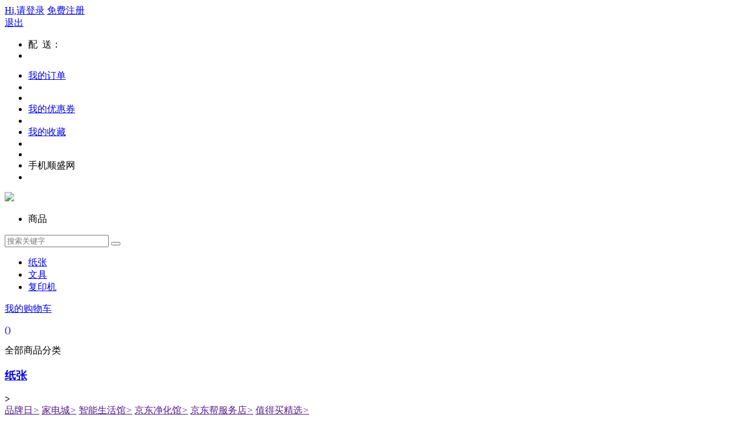

--- FILE ---
content_type: text/html; charset=utf-8
request_url: http://shunshengbangong.com/Home/Goods/goodsList/id/3.html
body_size: 136928
content:
<!DOCTYPE html>
<html>
<head>
	<meta charset="UTF-8">
	<title>商品列表</title>
    <meta http-equiv="X-UA-Compatible" content="IE=Edge,chrome=1">
	<link rel="stylesheet" type="text/css" href="/template/pc/rainbow/static/css/tpshop.css" />
	<script src="/template/pc/rainbow/static/js/jquery-1.11.3.min.js" type="text/javascript" charset="utf-8"></script>
	<script src="/public/js/layer/layer-min.js"></script>
	<script src="/public/js/global.js"></script>
	<script src="/public/js/pc_common.js"></script>
    <style>
        @media screen and (max-width: 1260px) {
            .header .ecsc-join{
                display: none;
            }
            .top-ri-header ul li{
                padding: 0 4px;
            }
            .list1 .dd{
                width: 200px !important;
            }
            .footer{
                min-width: inherit;
            }
            .navitems{
                width: 840px;
            }
            .categorys .dt a{
                width: 100px;
            }
            .categorys{
                width: 140px;
            }
            .footer .foot-list-fl{
                width: 608px;
            }
            .footer .foot-list-fl ul{
                width: 120px;
            }
            .categorys .cata-nav-name h3{
                white-space: nowrap;
                overflow: hidden;
                text-overflow: ellipsis;
            }
            .home_categorys .cata-nav-layer{
                left: 140px !important;
            }
            .categorys .cata-nav-layer{
                width: 840px;
            }
            .categorys .cata-nav-layer .cata-nav-rigth{
                display: none;
            }
            .categorys .dt a:before{
                margin-right: 0;
                width: 0;
            }
            .sendaddress{
                display: none;
            }
        }
    </style>
</head>
<body>
<div class="tpshop-tm-hander p">
    <div class="top-hander p">
        <div class="w1430 pr">
            <link rel="stylesheet" href="/template/pc/rainbow/static/css/location.css" type="text/css"><!-- 收货地址，物流运费 -->

            <div class="fl">
                <div class="ls-dlzc fl nologin">
                    <a href="/Home/user/login.html">Hi,请登录</a>
                    <a class="red" href="/Home/user/reg.html">免费注册</a>
                </div>
                <div class="ls-dlzc fl islogin">
                    <a class="red userinfo" href="/Home/user/index.html"></a>
                    <a href="/Home/user/logout.html">退出</a>
                </div>
                <div class="fl spc" style="margin-top:10px"></div>
                <div class="sendaddress pr fl">
                                        <!-- 收货地址，物流运费 -start-->
                        <ul class="list1">
                            <li class="jaj"><span>配&nbsp;&nbsp;送：</span></li>
                            <li class="summary-stock though-line" style="margin-top:-1px">
                                <div class="dd" style="border-right:0px;">
                                    <div class="store-selector add_cj_p">
                                        <div class="text" style="width: 150px;background: inherit;top: 3px;border-left: 0"><div></div><b style="top: 2px"></b></div>
                                        <div onclick="$(this).parent().removeClass('hover')" class="close"></div>
                                    </div>
                                </div>
                            </li>
                        </ul>
                                        <!--<i class="jt-x"></i>-->
                    <!-- 收货地址，物流运费 -end-->
                </div>


            </div>
            <div class="top-ri-header fr">
                <ul>
                    <li><a target="_blank" href="/Home/User/order_list.html">我的订单</a></li>
                    <li class="spacer"></li>
                    <li class="spacer"></li>
                    <li><a target="_blank" href="/Home/User/coupon.html">我的优惠券</a></li>
                    <li class="spacer"></li>
                    <li><a target="_blank" href="/Home/User/goods_collect.html">我的收藏</a></li>
                    <li class="spacer"></li>
                    <li class="spacer"></li>
                    <li class="navoxth">
                        <div class="nav-dh">
                            <i class="fl ico"></i>
                            <span>手机顺盛网</span>
                            <i class="jt-x"></i>
                        </div>

                    </li>
                    <li class="spacer"></li>
                </ul>
            </div>
            <!--------收货地址，物流运费-开始-------------->
            <script src="/template/pc/rainbow/static/js/location.js"></script>
            <!--------收货地址，物流运费--结束-------------->
        </div>
    </div>
    <div class="nav-middan-z p">
        <div class="header w1430">
            <div class="ecsc-logo">
                <a href="/Home/Index/index.html" class="logo"> <img src="/public/images/newLogo.png"></a>
            </div>
            <div class="ecsc-join">

            </div>
            <div class="ecsc-search">
                <form id="sourch_form" name="sourch_form" method="post" action="/Home/Goods/search.html" class="ecsc-search-form">
                    <div class="ecsc-search-tabs">
                        <i class="sc-icon-right"></i>
                        <ul class="shop_search" id="shop_search">
                            <li rev="0"><span id="sp">商品</span></li>
                        </ul>
                    </div>
                    <input autocomplete="off" name="q" id="q" type="text" value="" placeholder="搜索关键字" class="ecsc-search-input">
                    <button type="submit" class="ecsc-search-button" onclick="if($.trim($('#q').val()) != '') $('#sourch_form').submit();"><i></i></button>
                    <div class="candidate p">
                        <ul id="search_list"></ul>
                    </div>
                    <script type="text/javascript">
                        ;(function($){
                            $.fn.extend({
                                donetyping: function(callback,timeout){
                                    timeout = timeout || 1e3;
                                    var timeoutReference,
                                            doneTyping = function(el){
                                                if (!timeoutReference) return;
                                                timeoutReference = null;
                                                callback.call(el);
                                            };
                                    return this.each(function(i,el){
                                        var $el = $(el);
                                        $el.is(':input') && $el.on('keyup keypress',function(e){
                                            if (e.type=='keyup' && e.keyCode!=8) return;
                                            if (timeoutReference) clearTimeout(timeoutReference);
                                            timeoutReference = setTimeout(function(){
                                                doneTyping(el);
                                            }, timeout);
                                        }).on('blur',function(){
                                            doneTyping(el);
                                        });
                                    });
                                }
                            });
                        })(jQuery);

                        $('.ecsc-search-input').donetyping(function(){
                            search_key();
                        },500).focus(function(){
                            var search_key = $.trim($('#q').val());
                            if(search_key != ''){
                                $('.candidate').show();
                            }
                        });
                        $('.candidate').mouseleave(function(){
                            $(this).hide();
                        });

                        function searchWord(words){
                            $('#q').val(words);
                            $('#sourch_form').submit();
                        }
                        function search_key(){
                            var search_key = $.trim($('#q').val());
                            if(search_key != ''){
                                $.ajax({
                                    type:'post',
                                    dataType:'json',
                                    data: {key: search_key},
                                    url:"/Home/Api/searchKey.html",
                                    success:function(data){
                                        if(data.status == 1){
                                            var html = '';
                                            $.each(data.result, function (n, value) {
                                                html += '<li onclick="searchWord(\''+value.keywords+'\');"><div class="search-item">'+value.keywords+'</div><div class="search-count">约'+value.goods_num+'个商品</div></li>';
                                            });
                                            html += '<li class="close"><div class="search-count">关闭</div></li>';
                                            $('#search_list').empty().append(html);
                                            $('.candidate').show();
                                        }else{
                                            $('#search_list').empty();
                                        }
                                    }
                                });
                            }
                        }
                    </script>
                </form>
                <div class="keyword">
                    <ul>
                                                    <li>
                                <a href="/Home/Goods/search/q/%E7%BA%B8%E5%BC%A0.html" target="_blank">纸张</a>
                            </li>
                                                    <li>
                                <a href="/Home/Goods/search/q/%E6%96%87%E5%85%B7.html" target="_blank">文具</a>
                            </li>
                                                    <li>
                                <a href="/Home/Goods/search/q/%E5%A4%8D%E5%8D%B0%E6%9C%BA.html" target="_blank">复印机</a>
                            </li>
                                            </ul>
                </div>
            </div>
            <div class="shopingcar-index fr">
                <div class="u-g-cart fr fixed" id="hd-my-cart">
                    <a href="/Home/Cart/cart.html">
                        <p class="c-n fl">我的购物车</p>
                        <p class="c-num fl">(<span class="count cart_quantity" id="cart_quantity"></span>)
                            <i class="i-c oh"></i>
                        </p>
                    </a>
                    <div class="u-fn-cart u-mn-cart" id="show_minicart">
                        <div class="minicartContent" id="minicart">
                        </div>
                    </div>
                </div>
            </div>
        </div>
    </div>
    <div class="nav p">
        <div class="w1430 p">
            <div class="categorys home_categorys">
                <div class="dt">
                    <a>全部商品分类</a>
                </div>
                <!--全部商品分类-s-->
                <div class="dd">
                    <div class="cata-nav">
                                                    <div class="item fore1">
                                <div class="item-left">
                                    <div class="cata-nav-name">
                                        <h3>
                                            <a href="/Home/Goods/goodsList/id/1.html" title="纸张">纸张</a>
                                        </h3>
                                    </div>
                                    <b>&gt;</b>
                                </div>
                                <div class="cata-nav-layer">
                                    <div class="cata-nav-left">
                                        <div class="item-channels">
                                            <div class="channels">
                                                <a href="" target="_blank">品牌日<i>&gt;</i></a>
                                                <a href="" target="_blank">家电城<i>&gt;</i></a>
                                                <a href="" target="_blank">智能生活馆<i>&gt;</i></a>
                                                <a href="" target="_blank">京东净化馆<i>&gt;</i></a>
                                                <a href="" target="_blank">京东帮服务店<i>&gt;</i></a>
                                                <a href="" target="_blank">值得买精选<i>&gt;</i></a>
                                            </div>
                                        </div>
                                        <div class="subitems">
                                            <dl>
                                                                                                    <dt><a href="/Home/Goods/goodsList/id/12.html" target="_blank">复印纸<i>&gt;</i></a></dt>
                                                    <dd>
                                                                                                                    <a href="/Home/Goods/goodsList/id/126.html" target="_blank">A4规格复印纸</a>
                                                                                                                    <a href="/Home/Goods/goodsList/id/100.html" target="_blank">A3规格复印纸</a>
                                                                                                                    <a href="/Home/Goods/goodsList/id/101.html" target="_blank">A5规格复印纸</a>
                                                                                                                    <a href="/Home/Goods/goodsList/id/102.html" target="_blank">B4规格复印纸</a>
                                                                                                                    <a href="/Home/Goods/goodsList/id/125.html" target="_blank">B5规格复印纸</a>
                                                                                                            </dd>
                                                                                                    <dt><a href="/Home/Goods/goodsList/id/13.html" target="_blank">电脑打印纸<i>&gt;</i></a></dt>
                                                    <dd>
                                                                                                                    <a href="/Home/Goods/goodsList/id/103.html" target="_blank">80列</a>
                                                                                                                    <a href="/Home/Goods/goodsList/id/104.html" target="_blank">132列</a>
                                                                                                            </dd>
                                                                                                    <dt><a href="/Home/Goods/goodsList/id/14.html" target="_blank">收银纸/传真纸<i>&gt;</i></a></dt>
                                                    <dd>
                                                                                                                    <a href="/Home/Goods/goodsList/id/108.html" target="_blank">热敏收银纸</a>
                                                                                                                    <a href="/Home/Goods/goodsList/id/109.html" target="_blank">双胶收银纸</a>
                                                                                                                    <a href="/Home/Goods/goodsList/id/110.html" target="_blank">无碳收银纸</a>
                                                                                                                    <a href="/Home/Goods/goodsList/id/111.html" target="_blank">传真纸</a>
                                                                                                            </dd>
                                                                                                    <dt><a href="/Home/Goods/goodsList/id/15.html" target="_blank">彩色复印纸<i>&gt;</i></a></dt>
                                                    <dd>
                                                                                                                    <a href="/Home/Goods/goodsList/id/112.html" target="_blank">深色系列</a>
                                                                                                                    <a href="/Home/Goods/goodsList/id/113.html" target="_blank">浅色系列</a>
                                                                                                            </dd>
                                                                                                    <dt><a href="/Home/Goods/goodsList/id/16.html" target="_blank">高端商业用纸<i>&gt;</i></a></dt>
                                                    <dd>
                                                                                                                    <a href="/Home/Goods/goodsList/id/116.html" target="_blank">喷墨打印纸</a>
                                                                                                                    <a href="/Home/Goods/goodsList/id/117.html" target="_blank">激光打印纸</a>
                                                                                                            </dd>
                                                                                                    <dt><a href="/Home/Goods/goodsList/id/17.html" target="_blank">照片纸<i>&gt;</i></a></dt>
                                                    <dd>
                                                                                                                    <a href="/Home/Goods/goodsList/id/118.html" target="_blank">A4规格照片纸</a>
                                                                                                                    <a href="/Home/Goods/goodsList/id/119.html" target="_blank">A3规格照片纸</a>
                                                                                                                    <a href="/Home/Goods/goodsList/id/120.html" target="_blank">A6规格照片纸</a>
                                                                                                            </dd>
                                                                                                    <dt><a href="/Home/Goods/goodsList/id/18.html" target="_blank">印刷用纸<i>&gt;</i></a></dt>
                                                    <dd>
                                                                                                                    <a href="/Home/Goods/goodsList/id/124.html" target="_blank">工程复印纸</a>
                                                                                                            </dd>
                                                                                                    <dt><a href="/Home/Goods/goodsList/id/123.html" target="_blank">特种纸<i>&gt;</i></a></dt>
                                                    <dd>
                                                                                                            </dd>
                                                                                            </dl>
                                            <div class="item-brands">
                                                <ul>
                                                </ul>
                                            </div>
                                            <div class="item-promotions">
                                            </div>
                                        </div>
                                    </div>
                                    <div class="cata-nav-rigth">
                                        <div class="item-brands">
                                            <ul>
                                                                                            </ul>
                                        </div>
                                        <div class="item-promotions">
                                            <!--<//tpshop sql="select * from __PREFIX__goods g inner join __PREFIX__flash_sale as f on g.goods_id = f.goods_id where start_time lt UNIX_TIMESTAMP(NOW()) and end_time gt UNIX_TIMESTAMP(NOW()) and status = 1 and cat_id = $vo[id] limit 2"-->
                                            <!--item="promote" key="promote_key">-->
                                            <!--<a href="/Home/Goods/goodsInfo.html" target="_blank">-->
                                            <!--<img width="181" height="120" src="">-->
                                            <!--</a>-->
                                            <!--<///tpshop>-->
                                        </div>
                                    </div>
                                </div>
                            </div>
                                                    <div class="item fore1">
                                <div class="item-left">
                                    <div class="cata-nav-name">
                                        <h3>
                                            <a href="/Home/Goods/goodsList/id/2.html" title="文具/财务">文具/财务</a>
                                        </h3>
                                    </div>
                                    <b>&gt;</b>
                                </div>
                                <div class="cata-nav-layer">
                                    <div class="cata-nav-left">
                                        <div class="item-channels">
                                            <div class="channels">
                                                <a href="" target="_blank">品牌日<i>&gt;</i></a>
                                                <a href="" target="_blank">家电城<i>&gt;</i></a>
                                                <a href="" target="_blank">智能生活馆<i>&gt;</i></a>
                                                <a href="" target="_blank">京东净化馆<i>&gt;</i></a>
                                                <a href="" target="_blank">京东帮服务店<i>&gt;</i></a>
                                                <a href="" target="_blank">值得买精选<i>&gt;</i></a>
                                            </div>
                                        </div>
                                        <div class="subitems">
                                            <dl>
                                                                                                    <dt><a href="/Home/Goods/goodsList/id/127.html" target="_blank">展示培训<i>&gt;</i></a></dt>
                                                    <dd>
                                                                                                            </dd>
                                                                                                    <dt><a href="/Home/Goods/goodsList/id/128.html" target="_blank">封装用品<i>&gt;</i></a></dt>
                                                    <dd>
                                                                                                                    <a href="/Home/Goods/goodsList/id/129.html" target="_blank">学生用品</a>
                                                                                                            </dd>
                                                                                                    <dt><a href="/Home/Goods/goodsList/id/19.html" target="_blank">书写用品<i>&gt;</i></a></dt>
                                                    <dd>
                                                                                                            </dd>
                                                                                                    <dt><a href="/Home/Goods/goodsList/id/20.html" target="_blank">文件管理<i>&gt;</i></a></dt>
                                                    <dd>
                                                                                                            </dd>
                                                                                                    <dt><a href="/Home/Goods/goodsList/id/21.html" target="_blank">桌面文具<i>&gt;</i></a></dt>
                                                    <dd>
                                                                                                            </dd>
                                                                                                    <dt><a href="/Home/Goods/goodsList/id/22.html" target="_blank">本册纸品<i>&gt;</i></a></dt>
                                                    <dd>
                                                                                                            </dd>
                                                                                                    <dt><a href="/Home/Goods/goodsList/id/23.html" target="_blank">桌面存储<i>&gt;</i></a></dt>
                                                    <dd>
                                                                                                            </dd>
                                                                                            </dl>
                                            <div class="item-brands">
                                                <ul>
                                                </ul>
                                            </div>
                                            <div class="item-promotions">
                                            </div>
                                        </div>
                                    </div>
                                    <div class="cata-nav-rigth">
                                        <div class="item-brands">
                                            <ul>
                                                                                            </ul>
                                        </div>
                                        <div class="item-promotions">
                                            <!--<//tpshop sql="select * from __PREFIX__goods g inner join __PREFIX__flash_sale as f on g.goods_id = f.goods_id where start_time lt UNIX_TIMESTAMP(NOW()) and end_time gt UNIX_TIMESTAMP(NOW()) and status = 1 and cat_id = $vo[id] limit 2"-->
                                            <!--item="promote" key="promote_key">-->
                                            <!--<a href="/Home/Goods/goodsInfo.html" target="_blank">-->
                                            <!--<img width="181" height="120" src="">-->
                                            <!--</a>-->
                                            <!--<///tpshop>-->
                                        </div>
                                    </div>
                                </div>
                            </div>
                                                    <div class="item fore1">
                                <div class="item-left">
                                    <div class="cata-nav-name">
                                        <h3>
                                            <a href="/Home/Goods/goodsList/id/3.html" title="耗材/文印设备">耗材/文印设备</a>
                                        </h3>
                                    </div>
                                    <b>&gt;</b>
                                </div>
                                <div class="cata-nav-layer">
                                    <div class="cata-nav-left">
                                        <div class="item-channels">
                                            <div class="channels">
                                                <a href="" target="_blank">品牌日<i>&gt;</i></a>
                                                <a href="" target="_blank">家电城<i>&gt;</i></a>
                                                <a href="" target="_blank">智能生活馆<i>&gt;</i></a>
                                                <a href="" target="_blank">京东净化馆<i>&gt;</i></a>
                                                <a href="" target="_blank">京东帮服务店<i>&gt;</i></a>
                                                <a href="" target="_blank">值得买精选<i>&gt;</i></a>
                                            </div>
                                        </div>
                                        <div class="subitems">
                                            <dl>
                                                                                                    <dt><a href="/Home/Goods/goodsList/id/24.html" target="_blank">墨盒<i>&gt;</i></a></dt>
                                                    <dd>
                                                                                                            </dd>
                                                                                                    <dt><a href="/Home/Goods/goodsList/id/25.html" target="_blank">硒鼓/墨粉<i>&gt;</i></a></dt>
                                                    <dd>
                                                                                                            </dd>
                                                                                                    <dt><a href="/Home/Goods/goodsList/id/26.html" target="_blank">色带<i>&gt;</i></a></dt>
                                                    <dd>
                                                                                                            </dd>
                                                                                                    <dt><a href="/Home/Goods/goodsList/id/27.html" target="_blank">打印机<i>&gt;</i></a></dt>
                                                    <dd>
                                                                                                            </dd>
                                                                                                    <dt><a href="/Home/Goods/goodsList/id/28.html" target="_blank">多功能一体机<i>&gt;</i></a></dt>
                                                    <dd>
                                                                                                            </dd>
                                                                                                    <dt><a href="/Home/Goods/goodsList/id/29.html" target="_blank">传真机<i>&gt;</i></a></dt>
                                                    <dd>
                                                                                                            </dd>
                                                                                                    <dt><a href="/Home/Goods/goodsList/id/30.html" target="_blank">复印机<i>&gt;</i></a></dt>
                                                    <dd>
                                                                                                            </dd>
                                                                                            </dl>
                                            <div class="item-brands">
                                                <ul>
                                                </ul>
                                            </div>
                                            <div class="item-promotions">
                                            </div>
                                        </div>
                                    </div>
                                    <div class="cata-nav-rigth">
                                        <div class="item-brands">
                                            <ul>
                                                                                            </ul>
                                        </div>
                                        <div class="item-promotions">
                                            <!--<//tpshop sql="select * from __PREFIX__goods g inner join __PREFIX__flash_sale as f on g.goods_id = f.goods_id where start_time lt UNIX_TIMESTAMP(NOW()) and end_time gt UNIX_TIMESTAMP(NOW()) and status = 1 and cat_id = $vo[id] limit 2"-->
                                            <!--item="promote" key="promote_key">-->
                                            <!--<a href="/Home/Goods/goodsInfo.html" target="_blank">-->
                                            <!--<img width="181" height="120" src="">-->
                                            <!--</a>-->
                                            <!--<///tpshop>-->
                                        </div>
                                    </div>
                                </div>
                            </div>
                                                    <div class="item fore1">
                                <div class="item-left">
                                    <div class="cata-nav-name">
                                        <h3>
                                            <a href="/Home/Goods/goodsList/id/4.html" title="IT/数码/通讯">IT/数码/通讯</a>
                                        </h3>
                                    </div>
                                    <b>&gt;</b>
                                </div>
                                <div class="cata-nav-layer">
                                    <div class="cata-nav-left">
                                        <div class="item-channels">
                                            <div class="channels">
                                                <a href="" target="_blank">品牌日<i>&gt;</i></a>
                                                <a href="" target="_blank">家电城<i>&gt;</i></a>
                                                <a href="" target="_blank">智能生活馆<i>&gt;</i></a>
                                                <a href="" target="_blank">京东净化馆<i>&gt;</i></a>
                                                <a href="" target="_blank">京东帮服务店<i>&gt;</i></a>
                                                <a href="" target="_blank">值得买精选<i>&gt;</i></a>
                                            </div>
                                        </div>
                                        <div class="subitems">
                                            <dl>
                                                                                                    <dt><a href="/Home/Goods/goodsList/id/31.html" target="_blank">电脑整机<i>&gt;</i></a></dt>
                                                    <dd>
                                                                                                            </dd>
                                                                                                    <dt><a href="/Home/Goods/goodsList/id/32.html" target="_blank">电脑外设<i>&gt;</i></a></dt>
                                                    <dd>
                                                                                                            </dd>
                                                                                                    <dt><a href="/Home/Goods/goodsList/id/33.html" target="_blank">电脑配件<i>&gt;</i></a></dt>
                                                    <dd>
                                                                                                            </dd>
                                                                                                    <dt><a href="/Home/Goods/goodsList/id/34.html" target="_blank">存储产品<i>&gt;</i></a></dt>
                                                    <dd>
                                                                                                            </dd>
                                                                                                    <dt><a href="/Home/Goods/goodsList/id/35.html" target="_blank">通讯设备<i>&gt;</i></a></dt>
                                                    <dd>
                                                                                                            </dd>
                                                                                                    <dt><a href="/Home/Goods/goodsList/id/36.html" target="_blank">网络产品<i>&gt;</i></a></dt>
                                                    <dd>
                                                                                                            </dd>
                                                                                                    <dt><a href="/Home/Goods/goodsList/id/37.html" target="_blank">摄影摄像<i>&gt;</i></a></dt>
                                                    <dd>
                                                                                                            </dd>
                                                                                                    <dt><a href="/Home/Goods/goodsList/id/38.html" target="_blank">软件产品<i>&gt;</i></a></dt>
                                                    <dd>
                                                                                                            </dd>
                                                                                            </dl>
                                            <div class="item-brands">
                                                <ul>
                                                </ul>
                                            </div>
                                            <div class="item-promotions">
                                            </div>
                                        </div>
                                    </div>
                                    <div class="cata-nav-rigth">
                                        <div class="item-brands">
                                            <ul>
                                                                                            </ul>
                                        </div>
                                        <div class="item-promotions">
                                            <!--<//tpshop sql="select * from __PREFIX__goods g inner join __PREFIX__flash_sale as f on g.goods_id = f.goods_id where start_time lt UNIX_TIMESTAMP(NOW()) and end_time gt UNIX_TIMESTAMP(NOW()) and status = 1 and cat_id = $vo[id] limit 2"-->
                                            <!--item="promote" key="promote_key">-->
                                            <!--<a href="/Home/Goods/goodsInfo.html" target="_blank">-->
                                            <!--<img width="181" height="120" src="">-->
                                            <!--</a>-->
                                            <!--<///tpshop>-->
                                        </div>
                                    </div>
                                </div>
                            </div>
                                                    <div class="item fore1">
                                <div class="item-left">
                                    <div class="cata-nav-name">
                                        <h3>
                                            <a href="/Home/Goods/goodsList/id/5.html" title="办公设备/电器">办公设备/电器</a>
                                        </h3>
                                    </div>
                                    <b>&gt;</b>
                                </div>
                                <div class="cata-nav-layer">
                                    <div class="cata-nav-left">
                                        <div class="item-channels">
                                            <div class="channels">
                                                <a href="" target="_blank">品牌日<i>&gt;</i></a>
                                                <a href="" target="_blank">家电城<i>&gt;</i></a>
                                                <a href="" target="_blank">智能生活馆<i>&gt;</i></a>
                                                <a href="" target="_blank">京东净化馆<i>&gt;</i></a>
                                                <a href="" target="_blank">京东帮服务店<i>&gt;</i></a>
                                                <a href="" target="_blank">值得买精选<i>&gt;</i></a>
                                            </div>
                                        </div>
                                        <div class="subitems">
                                            <dl>
                                                                                            </dl>
                                            <div class="item-brands">
                                                <ul>
                                                </ul>
                                            </div>
                                            <div class="item-promotions">
                                            </div>
                                        </div>
                                    </div>
                                    <div class="cata-nav-rigth">
                                        <div class="item-brands">
                                            <ul>
                                                                                            </ul>
                                        </div>
                                        <div class="item-promotions">
                                            <!--<//tpshop sql="select * from __PREFIX__goods g inner join __PREFIX__flash_sale as f on g.goods_id = f.goods_id where start_time lt UNIX_TIMESTAMP(NOW()) and end_time gt UNIX_TIMESTAMP(NOW()) and status = 1 and cat_id = $vo[id] limit 2"-->
                                            <!--item="promote" key="promote_key">-->
                                            <!--<a href="/Home/Goods/goodsInfo.html" target="_blank">-->
                                            <!--<img width="181" height="120" src="">-->
                                            <!--</a>-->
                                            <!--<///tpshop>-->
                                        </div>
                                    </div>
                                </div>
                            </div>
                                                    <div class="item fore1">
                                <div class="item-left">
                                    <div class="cata-nav-name">
                                        <h3>
                                            <a href="/Home/Goods/goodsList/id/7.html" title="办公日用/劳防">办公日用/劳防</a>
                                        </h3>
                                    </div>
                                    <b>&gt;</b>
                                </div>
                                <div class="cata-nav-layer">
                                    <div class="cata-nav-left">
                                        <div class="item-channels">
                                            <div class="channels">
                                                <a href="" target="_blank">品牌日<i>&gt;</i></a>
                                                <a href="" target="_blank">家电城<i>&gt;</i></a>
                                                <a href="" target="_blank">智能生活馆<i>&gt;</i></a>
                                                <a href="" target="_blank">京东净化馆<i>&gt;</i></a>
                                                <a href="" target="_blank">京东帮服务店<i>&gt;</i></a>
                                                <a href="" target="_blank">值得买精选<i>&gt;</i></a>
                                            </div>
                                        </div>
                                        <div class="subitems">
                                            <dl>
                                                                                            </dl>
                                            <div class="item-brands">
                                                <ul>
                                                </ul>
                                            </div>
                                            <div class="item-promotions">
                                            </div>
                                        </div>
                                    </div>
                                    <div class="cata-nav-rigth">
                                        <div class="item-brands">
                                            <ul>
                                                                                            </ul>
                                        </div>
                                        <div class="item-promotions">
                                            <!--<//tpshop sql="select * from __PREFIX__goods g inner join __PREFIX__flash_sale as f on g.goods_id = f.goods_id where start_time lt UNIX_TIMESTAMP(NOW()) and end_time gt UNIX_TIMESTAMP(NOW()) and status = 1 and cat_id = $vo[id] limit 2"-->
                                            <!--item="promote" key="promote_key">-->
                                            <!--<a href="/Home/Goods/goodsInfo.html" target="_blank">-->
                                            <!--<img width="181" height="120" src="">-->
                                            <!--</a>-->
                                            <!--<///tpshop>-->
                                        </div>
                                    </div>
                                </div>
                            </div>
                                                    <div class="item fore1">
                                <div class="item-left">
                                    <div class="cata-nav-name">
                                        <h3>
                                            <a href="/Home/Goods/goodsList/id/8.html" title="食品/饮料">食品/饮料</a>
                                        </h3>
                                    </div>
                                    <b>&gt;</b>
                                </div>
                                <div class="cata-nav-layer">
                                    <div class="cata-nav-left">
                                        <div class="item-channels">
                                            <div class="channels">
                                                <a href="" target="_blank">品牌日<i>&gt;</i></a>
                                                <a href="" target="_blank">家电城<i>&gt;</i></a>
                                                <a href="" target="_blank">智能生活馆<i>&gt;</i></a>
                                                <a href="" target="_blank">京东净化馆<i>&gt;</i></a>
                                                <a href="" target="_blank">京东帮服务店<i>&gt;</i></a>
                                                <a href="" target="_blank">值得买精选<i>&gt;</i></a>
                                            </div>
                                        </div>
                                        <div class="subitems">
                                            <dl>
                                                                                            </dl>
                                            <div class="item-brands">
                                                <ul>
                                                </ul>
                                            </div>
                                            <div class="item-promotions">
                                            </div>
                                        </div>
                                    </div>
                                    <div class="cata-nav-rigth">
                                        <div class="item-brands">
                                            <ul>
                                                                                            </ul>
                                        </div>
                                        <div class="item-promotions">
                                            <!--<//tpshop sql="select * from __PREFIX__goods g inner join __PREFIX__flash_sale as f on g.goods_id = f.goods_id where start_time lt UNIX_TIMESTAMP(NOW()) and end_time gt UNIX_TIMESTAMP(NOW()) and status = 1 and cat_id = $vo[id] limit 2"-->
                                            <!--item="promote" key="promote_key">-->
                                            <!--<a href="/Home/Goods/goodsInfo.html" target="_blank">-->
                                            <!--<img width="181" height="120" src="">-->
                                            <!--</a>-->
                                            <!--<///tpshop>-->
                                        </div>
                                    </div>
                                </div>
                            </div>
                                                    <div class="item fore1">
                                <div class="item-left">
                                    <div class="cata-nav-name">
                                        <h3>
                                            <a href="/Home/Goods/goodsList/id/10.html" title="办公家具">办公家具</a>
                                        </h3>
                                    </div>
                                    <b>&gt;</b>
                                </div>
                                <div class="cata-nav-layer">
                                    <div class="cata-nav-left">
                                        <div class="item-channels">
                                            <div class="channels">
                                                <a href="" target="_blank">品牌日<i>&gt;</i></a>
                                                <a href="" target="_blank">家电城<i>&gt;</i></a>
                                                <a href="" target="_blank">智能生活馆<i>&gt;</i></a>
                                                <a href="" target="_blank">京东净化馆<i>&gt;</i></a>
                                                <a href="" target="_blank">京东帮服务店<i>&gt;</i></a>
                                                <a href="" target="_blank">值得买精选<i>&gt;</i></a>
                                            </div>
                                        </div>
                                        <div class="subitems">
                                            <dl>
                                                                                            </dl>
                                            <div class="item-brands">
                                                <ul>
                                                </ul>
                                            </div>
                                            <div class="item-promotions">
                                            </div>
                                        </div>
                                    </div>
                                    <div class="cata-nav-rigth">
                                        <div class="item-brands">
                                            <ul>
                                                                                            </ul>
                                        </div>
                                        <div class="item-promotions">
                                            <!--<//tpshop sql="select * from __PREFIX__goods g inner join __PREFIX__flash_sale as f on g.goods_id = f.goods_id where start_time lt UNIX_TIMESTAMP(NOW()) and end_time gt UNIX_TIMESTAMP(NOW()) and status = 1 and cat_id = $vo[id] limit 2"-->
                                            <!--item="promote" key="promote_key">-->
                                            <!--<a href="/Home/Goods/goodsInfo.html" target="_blank">-->
                                            <!--<img width="181" height="120" src="">-->
                                            <!--</a>-->
                                            <!--<///tpshop>-->
                                        </div>
                                    </div>
                                </div>
                            </div>
                                            </div>
                </div>
                <!--全部商品分类-e-->
            </div>
            <div class="navitems" id="nav">
                <ul>
                    <li><a  href="/Home/Index/index.html">首页</a></li>
                                    </ul>
                <!--<div class="wrap-line" style="width: 72px; left: 20px;">-->
                <!--<span style="left:15px;"></span>-->
                <!--</div>-->
            </div>
        </div>
    </div>
</div>

<div class="search-box p">
	<div class="w1430">
		<div class="search-path fl">
			<a href="/Home/Goods/goodsList/id/3.html">全部结果</a>
			<i class="litt-xyb"></i>
							<a href="/Home/Goods/goodsList/id/3.html">耗材/文印设备</a>
							<i class="litt-xyb"></i>
			<!--如果当前分类是三级分类 则二级也要显示-->
						<!--如果当前分类是三级分类 则二级也要显示-->
						<!--当前分类-->
							<div class="havedox">
					<div class="disenk"><span><a href="/Home/Goods/goodsList/id/3.html">耗材/文印设备</a></span><i class="litt-xxd"></i></div>
					<div class="hovshz">
						<ul>
															<li><a href="/Home/Goods/goodsList/id/24.html">墨盒</a></li>
															<li><a href="/Home/Goods/goodsList/id/25.html">硒鼓/墨粉</a></li>
															<li><a href="/Home/Goods/goodsList/id/26.html">色带</a></li>
															<li><a href="/Home/Goods/goodsList/id/27.html">打印机</a></li>
															<li><a href="/Home/Goods/goodsList/id/28.html">多功能一体机</a></li>
															<li><a href="/Home/Goods/goodsList/id/29.html">传真机</a></li>
															<li><a href="/Home/Goods/goodsList/id/30.html">复印机</a></li>
													</ul>
					</div>
				</div>
				<i class="litt-xyb"></i>
					</div>
				<div class="search-clear fr">
			<span><a href="/Home/Goods/goodsList/id/3.html">清空筛选条件</a></span>
		</div>
	</div>
</div>
<!-- 筛选 start -->
<div class="search-opt troblect">
    <div class="w1430">
        <div class="opt-list">
            <!-- 品牌筛选 start -->
                        <!-- 品牌筛选 end -->
            <!-- 规格筛选 start -->
                                <dl class="brand-section m-tr">
                        <dt>颜色</dt>
                        <dd class="ri-section">
                            <div class="lf-list">
                                <div class="brand-list">
                                    <div class="clearfix p">
                                                                                    <a href="/home/Goods/goodsList/id/3/spec/28_132" data-href="/home/Goods/goodsList/id/3/spec/28_132" data-key='28' data-val='132'>
                                                <input class="shaix_la" type="checkbox" style="display: none"/>
                                                <span>黑色</span>
                                            </a>
                                                                                    <a href="/home/Goods/goodsList/id/3/spec/28_134" data-href="/home/Goods/goodsList/id/3/spec/28_134" data-key='28' data-val='134'>
                                                <input class="shaix_la" type="checkbox" style="display: none"/>
                                                <span>红色</span>
                                            </a>
                                                                                    <a href="/home/Goods/goodsList/id/3/spec/28_137" data-href="/home/Goods/goodsList/id/3/spec/28_137" data-key='28' data-val='137'>
                                                <input class="shaix_la" type="checkbox" style="display: none"/>
                                                <span>青色</span>
                                            </a>
                                                                                    <a href="/home/Goods/goodsList/id/3/spec/28_138" data-href="/home/Goods/goodsList/id/3/spec/28_138" data-key='28' data-val='138'>
                                                <input class="shaix_la" type="checkbox" style="display: none"/>
                                                <span>黄色</span>
                                            </a>
                                                                                    <a href="/home/Goods/goodsList/id/3/spec/28_217" data-href="/home/Goods/goodsList/id/3/spec/28_217" data-key='28' data-val='217'>
                                                <input class="shaix_la" type="checkbox" style="display: none"/>
                                                <span>浅青色</span>
                                            </a>
                                                                                    <a href="/home/Goods/goodsList/id/3/spec/28_218" data-href="/home/Goods/goodsList/id/3/spec/28_218" data-key='28' data-val='218'>
                                                <input class="shaix_la" type="checkbox" style="display: none"/>
                                                <span>浅红色</span>
                                            </a>
                                                                                    <a href="/home/Goods/goodsList/id/3/spec/28_139" data-href="/home/Goods/goodsList/id/3/spec/28_139" data-key='28' data-val='139'>
                                                <input class="shaix_la" type="checkbox" style="display: none"/>
                                                <span>品红色</span>
                                            </a>
                                                                                    <a href="/home/Goods/goodsList/id/3/spec/28_133" data-href="/home/Goods/goodsList/id/3/spec/28_133" data-key='28' data-val='133'>
                                                <input class="shaix_la" type="checkbox" style="display: none"/>
                                                <span>蓝色</span>
                                            </a>
                                                                            </div>
                                    <div class="surclofix p">
                                        <a href="javascript:;" class="u-confirm" onClick="submitMoreFilter('spec',this);">确定</a>
                                        <a href="javascript:;" class="u-cancel">取消</a>
                                    </div>
                                </div>
                            </div>
                            <div class="lr-more">
                                <a href="javascript:void(0)"><span class="dx_choice">多选</span><i class="litt-pluscr"></i></a>
                                                            </div>
                        </dd>
                    </dl>
                            <!-- 规格筛选 end -->
            <!-- 属性筛选 start -->
                        <!-- 属性筛选 end -->
            <!-- 价格筛选 start -->
                            <dl class="brand-section m-tr">
                    <dt>价格</dt>
                    <dd class="ri-section">
                        <div class="lf-list">
                            <div class="brand-list">
                                <div class="clearfix p">
                                                                            <a href="/home/Goods/goodsList/id/3/price/0-1462">
                                            <span>1462元以下</span>
                                        </a>
                                                                            <a href="/home/Goods/goodsList/id/3/price/1462-2924">
                                            <span>1462-2924元</span>
                                        </a>
                                                                            <a href="/home/Goods/goodsList/id/3/price/2924-4386">
                                            <span>2924-4386元</span>
                                        </a>
                                                                            <a href="/home/Goods/goodsList/id/3/price/5848-7310">
                                            <span>5848-7310元</span>
                                        </a>
                                                                    </div>
                            </div>
                        </div>
                        <div class="lr-more">
                            <!--<a href="javascript:void(0)"><span class="dx_choice">多选</span><i class="litt-pluscr"></i></a>-->
                            <!--<a href="javascript:void(0)"><span class="gd_more">更多</span><i class="litt-tcr"></i></a>-->
                            <!--填写筛选价格区间-s-->
                            <form action="/Home/Goods/goodsList/id/3" method="post" id="price_form">
                                <input type="text" onpaste="this.value=this.value.replace(/[^\d]/g,'')" onkeyup="this.value=this.value.replace(/[^\d]/g,'')" name="start_price" id="start_price" value=""/>
                                <span>-</span>
                                <input type="text" onpaste="this.value=this.value.replace(/[^\d]/g,'')" onkeyup="this.value=this.value.replace(/[^\d]/g,'')"  name="end_price" id="end_price" value=""/>
                                <input type="submit" value="确定" onClick="if($('#start_price').val() !='' && $('#end_price').val() !='' ) $('#price_form').submit();"/>
                            </form>
                            <!--填写筛选价格区间-e-->
                        </div>
                    </dd>
                </dl>
                        <!-- 价格筛选 end -->
        </div>
        <p class="moreamore"><a >浏览更多</a></p>
    </div>
</div>
<!-- 筛选 end -->


<div class="shop-list-tour ma-to-20 p">
	<div class="w1430">
		<div class="tjhot fl">
			<div class="sx_topb"><h3>推荐热卖</h3></div>
			<div class="tjhot-shoplist" id="ajax_hot_goods">
                                    <div class="alone-shop">
                        <a href="/Home/Goods/goodsInfo/id/145.html"><img class="lazy" data-original="/public/upload/goods/thumb/145/goods_thumb_145_180_180.jpeg"/></a>
                        <p class="line-two-hidd"><a href="/Home/Goods/goodsInfo/id/145.html">惠普（HP)LaserJet CC388AD硒鼓 88A(适用 1108 1106 M1213 1216 1136 M202 M226/M126 M128系列等)</a></p>
                        <p class="price-tag"><span class="li_xfo">￥</span><span>429.00</span></p>
                        <p class="store-alone"><a href="/Home/Store/index.html"></a></p>
                    </div>
                                    <div class="alone-shop">
                        <a href="/Home/Goods/goodsInfo/id/151.html"><img class="lazy" data-original="/public/upload/goods/thumb/151/goods_thumb_151_180_180.jpeg"/></a>
                        <p class="line-two-hidd"><a href="/Home/Goods/goodsInfo/id/151.html">惠普（HP）Q7516A 黑色硒鼓 16A 适用HP5200 5200LX 5200DTN   </a></p>
                        <p class="price-tag"><span class="li_xfo">￥</span><span>1099.00</span></p>
                        <p class="store-alone"><a href="/Home/Store/index.html"></a></p>
                    </div>
                                    <div class="alone-shop">
                        <a href="/Home/Goods/goodsInfo/id/154.html"><img class="lazy" data-original="/public/upload/goods/thumb/154/goods_thumb_154_180_180.jpeg"/></a>
                        <p class="line-two-hidd"><a href="/Home/Goods/goodsInfo/id/154.html">惠普（HP）LaserJet CB540A黑色硒鼓 125A（适用CP1215 1515n 1518ni CM1312/1312nfi MFP）</a></p>
                        <p class="price-tag"><span class="li_xfo">￥</span><span>450.00</span></p>
                        <p class="store-alone"><a href="/Home/Store/index.html"></a></p>
                    </div>
                                    <div class="alone-shop">
                        <a href="/Home/Goods/goodsInfo/id/158.html"><img class="lazy" data-original="/public/upload/goods/thumb/158/goods_thumb_158_180_180.jpeg"/></a>
                        <p class="line-two-hidd"><a href="/Home/Goods/goodsInfo/id/158.html">惠普（HP）LaserJet Q5949A黑色硒鼓（HP 49A）适用1320 1320N </a></p>
                        <p class="price-tag"><span class="li_xfo">￥</span><span>594.22</span></p>
                        <p class="store-alone"><a href="/Home/Store/index.html"></a></p>
                    </div>
                                    <div class="alone-shop">
                        <a href="/Home/Goods/goodsInfo/id/160.html"><img class="lazy" data-original="/public/upload/goods/thumb/160/goods_thumb_160_180_180.jpeg"/></a>
                        <p class="line-two-hidd"><a href="/Home/Goods/goodsInfo/id/160.html">惠普(HP) CE411A 青色硒鼓 305A （适用于M351a/M451dn/M451nw/M375nw/M475dn）  </a></p>
                        <p class="price-tag"><span class="li_xfo">￥</span><span>889.00</span></p>
                        <p class="store-alone"><a href="/Home/Store/index.html"></a></p>
                    </div>
                			</div>
		</div>
		<div class="stsho fr">
			<div class="sx_topb ba-dark-bg">
				<div class="f-sort fl">
					<ul>
						<li class="red">
                            <a href="/Home/Goods/goodsList/id/3">综合</a>
                        </li>
						<li class="">
                            <a href="/Home/Goods/goodsList/id/3/sort/sales_sum">销量</a>
                        </li>
													<li class="">
                                <a href="/Home/Goods/goodsList/id/3/sort/shop_price/sort_asc/desc">价格<i class="litt-zzx1"></i></a>
                            </li>
												<li class="">
                            <a href="/Home/Goods/goodsList/id/3/sort/comment_count">评论</a>
                        </li>
						<li class="">
                            <a href="/Home/Goods/goodsList/id/3/sort/is_new">新品</a>
                        </li>
					</ul>
				</div>
				<div class="f-address fl">
					<!--<div class="shd_address">-->
						<!--<div class="shd">收货地：</div>-->
						<!--<div class="add_cj_p"><input type="text" id="city" /></div>-->
					<!--</div>-->
				</div>
				<div class="f-total fr">
										<div class="all-sec">共<span>320</span>个商品</div>
					<div class="all-fy">
						<a >&lt;</a>
							<p class="fy-y"><span class="z-cur">1</span>/<span>27</span></p>
						<a href="/Home/Goods/goodsList/id/3/p/2.html" >&gt;</a>
					</div>
				</div>
			</div>
			<div class="shop-list-splb p">
				<ul>
                                                <li>
                                <div class="s_xsall">
                                    <div class="xs_img">
                                        <a href="/Home/Goods/goodsInfo/id/145.html">
                                            <img class="lazy-list" data-original="/public/upload/goods/thumb/145/goods_thumb_145_236_236.jpeg"/>
                                        </a>
                                    </div>
                                    <div class="xs_slide">
                                        <div class="small-xs-shop">
                                            <ul>
                                                                                                        <li>
                                                            <a href="javascript:void(0);">
                                                                <img class="lazy-list" data-original="/public/upload/goods/2017/07-08/716138a18d92087f82ac1fe7386f559a.jpg"/>
                                                            </a>
                                                        </li>
                                                                                                            <li>
                                                            <a href="javascript:void(0);">
                                                                <img class="lazy-list" data-original="/public/upload/goods/2017/07-08/0c94343f7ac18b1c3bc2ca71ec02a2e7.jpg"/>
                                                            </a>
                                                        </li>
                                                                                                </ul>
                                        </div>
                                    </div>
                                    <div class="price-tag">
                                        <span class="now"><em class="li_xfo">￥</em><em>429.00</em></span>
                                        <span class="old"><em>￥</em><em>456.00</em></span>
                                    </div>
                                    <div class="shop_name2">
                                        <a href="/Home/Goods/goodsInfo/id/145.html">
                                            惠普（HP)LaserJet CC388AD硒鼓 88A(适用 1108 1106 M1213 1216 1136 M202 M226/M126 M128系列等)                                        </a>
                                    </div>
                                    <div class="shop_name2">
                                        <a class="co_hchh" href="/Home/Store/index.html">
                                                                                    </a>
                                    </div>
                                    <div class="J_btn_statu">
                                        <div class="p-num">
                                            <input class="J_input_val" id="number_145" type="text" value="1">
                                            <p class="act">
                                                <a href="javascript:void(0);" onClick="goods_add(145);" class="litt-zzyl1"></a>
                                                <a href="javascript:void(0);" onClick="goods_cut(145);"  class="litt-zzyl2"></a>
                                            </p>
                                        </div>
                                        <div class="p-btn">
                                            <a href="javascript:void(0);" onclick="AjaxAddCart(145,$('#number_'+145).val(),0);">加入购物车</a>
                                        </div>
                                    </div>
                                </div>
                            </li>
                                                    <li>
                                <div class="s_xsall">
                                    <div class="xs_img">
                                        <a href="/Home/Goods/goodsInfo/id/147.html">
                                            <img class="lazy-list" data-original="/public/upload/goods/thumb/147/goods_thumb_147_236_236.jpeg"/>
                                        </a>
                                    </div>
                                    <div class="xs_slide">
                                        <div class="small-xs-shop">
                                            <ul>
                                                                                                        <li>
                                                            <a href="javascript:void(0);">
                                                                <img class="lazy-list" data-original="/public/upload/goods/2017/07-08/450d3fe25d5e49b6d82f78beb05695f2.jpg"/>
                                                            </a>
                                                        </li>
                                                                                                            <li>
                                                            <a href="javascript:void(0);">
                                                                <img class="lazy-list" data-original="/public/upload/goods/2017/07-08/266d5f4914e78c09e9bd3701461e5d8f.jpg"/>
                                                            </a>
                                                        </li>
                                                                                                </ul>
                                        </div>
                                    </div>
                                    <div class="price-tag">
                                        <span class="now"><em class="li_xfo">￥</em><em>738.00</em></span>
                                        <span class="old"><em>￥</em><em>0.00</em></span>
                                    </div>
                                    <div class="shop_name2">
                                        <a href="/Home/Goods/goodsInfo/id/147.html">
                                            惠普(HP) CF280A 黑色硒鼓 80A （适用HP LaserJetPro 400 M401打印机系列 和400 M425 MFP系列）                                          </a>
                                    </div>
                                    <div class="shop_name2">
                                        <a class="co_hchh" href="/Home/Store/index.html">
                                                                                    </a>
                                    </div>
                                    <div class="J_btn_statu">
                                        <div class="p-num">
                                            <input class="J_input_val" id="number_147" type="text" value="1">
                                            <p class="act">
                                                <a href="javascript:void(0);" onClick="goods_add(147);" class="litt-zzyl1"></a>
                                                <a href="javascript:void(0);" onClick="goods_cut(147);"  class="litt-zzyl2"></a>
                                            </p>
                                        </div>
                                        <div class="p-btn">
                                            <a href="javascript:void(0);" onclick="AjaxAddCart(147,$('#number_'+147).val(),0);">加入购物车</a>
                                        </div>
                                    </div>
                                </div>
                            </li>
                                                    <li>
                                <div class="s_xsall">
                                    <div class="xs_img">
                                        <a href="/Home/Goods/goodsInfo/id/151.html">
                                            <img class="lazy-list" data-original="/public/upload/goods/thumb/151/goods_thumb_151_236_236.jpeg"/>
                                        </a>
                                    </div>
                                    <div class="xs_slide">
                                        <div class="small-xs-shop">
                                            <ul>
                                                                                                        <li>
                                                            <a href="javascript:void(0);">
                                                                <img class="lazy-list" data-original="/public/upload/goods/2017/07-08/252242c9cd5df9eb5027540e2594fcb6.jpg"/>
                                                            </a>
                                                        </li>
                                                                                                            <li>
                                                            <a href="javascript:void(0);">
                                                                <img class="lazy-list" data-original="/public/upload/goods/2017/07-08/e47fff0263aee00aa50dc247e1d5e1a0.jpg"/>
                                                            </a>
                                                        </li>
                                                                                                </ul>
                                        </div>
                                    </div>
                                    <div class="price-tag">
                                        <span class="now"><em class="li_xfo">￥</em><em>1099.00</em></span>
                                        <span class="old"><em>￥</em><em>1180.00</em></span>
                                    </div>
                                    <div class="shop_name2">
                                        <a href="/Home/Goods/goodsInfo/id/151.html">
                                            惠普（HP）Q7516A 黑色硒鼓 16A 适用HP5200 5200LX 5200DTN                                           </a>
                                    </div>
                                    <div class="shop_name2">
                                        <a class="co_hchh" href="/Home/Store/index.html">
                                                                                    </a>
                                    </div>
                                    <div class="J_btn_statu">
                                        <div class="p-num">
                                            <input class="J_input_val" id="number_151" type="text" value="1">
                                            <p class="act">
                                                <a href="javascript:void(0);" onClick="goods_add(151);" class="litt-zzyl1"></a>
                                                <a href="javascript:void(0);" onClick="goods_cut(151);"  class="litt-zzyl2"></a>
                                            </p>
                                        </div>
                                        <div class="p-btn">
                                            <a href="javascript:void(0);" onclick="AjaxAddCart(151,$('#number_'+151).val(),0);">加入购物车</a>
                                        </div>
                                    </div>
                                </div>
                            </li>
                                                    <li>
                                <div class="s_xsall">
                                    <div class="xs_img">
                                        <a href="/Home/Goods/goodsInfo/id/152.html">
                                            <img class="lazy-list" data-original="/public/upload/goods/thumb/152/goods_thumb_152_236_236.jpeg"/>
                                        </a>
                                    </div>
                                    <div class="xs_slide">
                                        <div class="small-xs-shop">
                                            <ul>
                                                                                                        <li>
                                                            <a href="javascript:void(0);">
                                                                <img class="lazy-list" data-original="/public/upload/goods/2017/07-08/ad9127544c7befadc9999366cba74656.jpg"/>
                                                            </a>
                                                        </li>
                                                                                                            <li>
                                                            <a href="javascript:void(0);">
                                                                <img class="lazy-list" data-original="/public/upload/goods/2017/07-08/afcd7f23b6b5ce201603d73f8b0f0154.jpg"/>
                                                            </a>
                                                        </li>
                                                                                                </ul>
                                        </div>
                                    </div>
                                    <div class="price-tag">
                                        <span class="now"><em class="li_xfo">￥</em><em>520.97</em></span>
                                        <span class="old"><em>￥</em><em>568.00</em></span>
                                    </div>
                                    <div class="shop_name2">
                                        <a href="/Home/Goods/goodsInfo/id/152.html">
                                            惠普（HP）LaserJet Q6000A黑色硒鼓 124A（适用LaserJet 1600 2600 2605系列 CM1015 CM1017）                                            </a>
                                    </div>
                                    <div class="shop_name2">
                                        <a class="co_hchh" href="/Home/Store/index.html">
                                                                                    </a>
                                    </div>
                                    <div class="J_btn_statu">
                                        <div class="p-num">
                                            <input class="J_input_val" id="number_152" type="text" value="1">
                                            <p class="act">
                                                <a href="javascript:void(0);" onClick="goods_add(152);" class="litt-zzyl1"></a>
                                                <a href="javascript:void(0);" onClick="goods_cut(152);"  class="litt-zzyl2"></a>
                                            </p>
                                        </div>
                                        <div class="p-btn">
                                            <a href="javascript:void(0);" onclick="AjaxAddCart(152,$('#number_'+152).val(),0);">加入购物车</a>
                                        </div>
                                    </div>
                                </div>
                            </li>
                                                    <li>
                                <div class="s_xsall">
                                    <div class="xs_img">
                                        <a href="/Home/Goods/goodsInfo/id/154.html">
                                            <img class="lazy-list" data-original="/public/upload/goods/thumb/154/goods_thumb_154_236_236.jpeg"/>
                                        </a>
                                    </div>
                                    <div class="xs_slide">
                                        <div class="small-xs-shop">
                                            <ul>
                                                                                                        <li>
                                                            <a href="javascript:void(0);">
                                                                <img class="lazy-list" data-original="/public/upload/goods/2017/07-08/61472fad2a0b06aa3f8500ea96ec3dff.jpg"/>
                                                            </a>
                                                        </li>
                                                                                                            <li>
                                                            <a href="javascript:void(0);">
                                                                <img class="lazy-list" data-original="/public/upload/goods/2017/07-08/47fd70aca8131864dceb38fa3644d772.jpg"/>
                                                            </a>
                                                        </li>
                                                                                                            <li>
                                                            <a href="javascript:void(0);">
                                                                <img class="lazy-list" data-original="/public/upload/goods/2017/07-08/d81452ee031e2a8a6bc6a7d062b6c560.jpg"/>
                                                            </a>
                                                        </li>
                                                                                                </ul>
                                        </div>
                                    </div>
                                    <div class="price-tag">
                                        <span class="now"><em class="li_xfo">￥</em><em>450.00</em></span>
                                        <span class="old"><em>￥</em><em>468.00</em></span>
                                    </div>
                                    <div class="shop_name2">
                                        <a href="/Home/Goods/goodsInfo/id/154.html">
                                            惠普（HP）LaserJet CB540A黑色硒鼓 125A（适用CP1215 1515n 1518ni CM1312/1312nfi MFP）                                        </a>
                                    </div>
                                    <div class="shop_name2">
                                        <a class="co_hchh" href="/Home/Store/index.html">
                                                                                    </a>
                                    </div>
                                    <div class="J_btn_statu">
                                        <div class="p-num">
                                            <input class="J_input_val" id="number_154" type="text" value="1">
                                            <p class="act">
                                                <a href="javascript:void(0);" onClick="goods_add(154);" class="litt-zzyl1"></a>
                                                <a href="javascript:void(0);" onClick="goods_cut(154);"  class="litt-zzyl2"></a>
                                            </p>
                                        </div>
                                        <div class="p-btn">
                                            <a href="javascript:void(0);" onclick="AjaxAddCart(154,$('#number_'+154).val(),0);">加入购物车</a>
                                        </div>
                                    </div>
                                </div>
                            </li>
                                                    <li>
                                <div class="s_xsall">
                                    <div class="xs_img">
                                        <a href="/Home/Goods/goodsInfo/id/155.html">
                                            <img class="lazy-list" data-original="/public/upload/goods/thumb/155/goods_thumb_155_236_236.jpeg"/>
                                        </a>
                                    </div>
                                    <div class="xs_slide">
                                        <div class="small-xs-shop">
                                            <ul>
                                                                                                        <li>
                                                            <a href="javascript:void(0);">
                                                                <img class="lazy-list" data-original="/public/upload/goods/2017/07-08/6437fe49ff442af2d6b09220895937cd.jpg"/>
                                                            </a>
                                                        </li>
                                                                                                            <li>
                                                            <a href="javascript:void(0);">
                                                                <img class="lazy-list" data-original="/public/upload/goods/2017/07-08/79deff52a911f75e0cab7e2bc9c951d1.jpg"/>
                                                            </a>
                                                        </li>
                                                                                                            <li>
                                                            <a href="javascript:void(0);">
                                                                <img class="lazy-list" data-original="/public/upload/goods/2017/07-08/7cec9a8d066102215734036fa7551be2.jpg"/>
                                                            </a>
                                                        </li>
                                                                                                </ul>
                                        </div>
                                    </div>
                                    <div class="price-tag">
                                        <span class="now"><em class="li_xfo">￥</em><em>425.00</em></span>
                                        <span class="old"><em>￥</em><em>468.00</em></span>
                                    </div>
                                    <div class="shop_name2">
                                        <a href="/Home/Goods/goodsInfo/id/155.html">
                                            惠普（HP）LaserJet CB541A 青色硒鼓 125A（适用CP1215 1515n 1518ni CM1312/1312nfi MFP）                                          </a>
                                    </div>
                                    <div class="shop_name2">
                                        <a class="co_hchh" href="/Home/Store/index.html">
                                                                                    </a>
                                    </div>
                                    <div class="J_btn_statu">
                                        <div class="p-num">
                                            <input class="J_input_val" id="number_155" type="text" value="1">
                                            <p class="act">
                                                <a href="javascript:void(0);" onClick="goods_add(155);" class="litt-zzyl1"></a>
                                                <a href="javascript:void(0);" onClick="goods_cut(155);"  class="litt-zzyl2"></a>
                                            </p>
                                        </div>
                                        <div class="p-btn">
                                            <a href="javascript:void(0);" onclick="AjaxAddCart(155,$('#number_'+155).val(),0);">加入购物车</a>
                                        </div>
                                    </div>
                                </div>
                            </li>
                                                    <li>
                                <div class="s_xsall">
                                    <div class="xs_img">
                                        <a href="/Home/Goods/goodsInfo/id/156.html">
                                            <img class="lazy-list" data-original="/public/upload/goods/thumb/156/goods_thumb_156_236_236.jpeg"/>
                                        </a>
                                    </div>
                                    <div class="xs_slide">
                                        <div class="small-xs-shop">
                                            <ul>
                                                                                                        <li>
                                                            <a href="javascript:void(0);">
                                                                <img class="lazy-list" data-original="/public/upload/goods/2017/07-08/90f85900376ccc015282507c20ae171e.jpg"/>
                                                            </a>
                                                        </li>
                                                                                                            <li>
                                                            <a href="javascript:void(0);">
                                                                <img class="lazy-list" data-original="/public/upload/goods/2017/07-08/adc643ae6104337707c4af387971d5f8.jpg"/>
                                                            </a>
                                                        </li>
                                                                                                </ul>
                                        </div>
                                    </div>
                                    <div class="price-tag">
                                        <span class="now"><em class="li_xfo">￥</em><em>428.00</em></span>
                                        <span class="old"><em>￥</em><em>468.00</em></span>
                                    </div>
                                    <div class="shop_name2">
                                        <a href="/Home/Goods/goodsInfo/id/156.html">
                                            惠普（HP）LaserJet CB542A黄色硒鼓 125A（适用CP1215 1515n 1518ni CM1312/1312nfi MFP）                                        </a>
                                    </div>
                                    <div class="shop_name2">
                                        <a class="co_hchh" href="/Home/Store/index.html">
                                                                                    </a>
                                    </div>
                                    <div class="J_btn_statu">
                                        <div class="p-num">
                                            <input class="J_input_val" id="number_156" type="text" value="1">
                                            <p class="act">
                                                <a href="javascript:void(0);" onClick="goods_add(156);" class="litt-zzyl1"></a>
                                                <a href="javascript:void(0);" onClick="goods_cut(156);"  class="litt-zzyl2"></a>
                                            </p>
                                        </div>
                                        <div class="p-btn">
                                            <a href="javascript:void(0);" onclick="AjaxAddCart(156,$('#number_'+156).val(),0);">加入购物车</a>
                                        </div>
                                    </div>
                                </div>
                            </li>
                                                    <li>
                                <div class="s_xsall">
                                    <div class="xs_img">
                                        <a href="/Home/Goods/goodsInfo/id/157.html">
                                            <img class="lazy-list" data-original="/public/upload/goods/thumb/157/goods_thumb_157_236_236.jpeg"/>
                                        </a>
                                    </div>
                                    <div class="xs_slide">
                                        <div class="small-xs-shop">
                                            <ul>
                                                                                                        <li>
                                                            <a href="javascript:void(0);">
                                                                <img class="lazy-list" data-original="/public/upload/goods/2017/07-08/30fbfd3ba7aeed734bf04b78cd27e981.jpg"/>
                                                            </a>
                                                        </li>
                                                                                                            <li>
                                                            <a href="javascript:void(0);">
                                                                <img class="lazy-list" data-original="/public/upload/goods/2017/07-08/4928e3c7e541ce5904eb1e24d9004664.jpg"/>
                                                            </a>
                                                        </li>
                                                                                                </ul>
                                        </div>
                                    </div>
                                    <div class="price-tag">
                                        <span class="now"><em class="li_xfo">￥</em><em>425.00</em></span>
                                        <span class="old"><em>￥</em><em>468.00</em></span>
                                    </div>
                                    <div class="shop_name2">
                                        <a href="/Home/Goods/goodsInfo/id/157.html">
                                            惠普（HP）LaserJet CB543A红色硒鼓 125A（适用CP1215 1515n 1518ni CM1312/1312nfi MFP）                                          </a>
                                    </div>
                                    <div class="shop_name2">
                                        <a class="co_hchh" href="/Home/Store/index.html">
                                                                                    </a>
                                    </div>
                                    <div class="J_btn_statu">
                                        <div class="p-num">
                                            <input class="J_input_val" id="number_157" type="text" value="1">
                                            <p class="act">
                                                <a href="javascript:void(0);" onClick="goods_add(157);" class="litt-zzyl1"></a>
                                                <a href="javascript:void(0);" onClick="goods_cut(157);"  class="litt-zzyl2"></a>
                                            </p>
                                        </div>
                                        <div class="p-btn">
                                            <a href="javascript:void(0);" onclick="AjaxAddCart(157,$('#number_'+157).val(),0);">加入购物车</a>
                                        </div>
                                    </div>
                                </div>
                            </li>
                                                    <li>
                                <div class="s_xsall">
                                    <div class="xs_img">
                                        <a href="/Home/Goods/goodsInfo/id/158.html">
                                            <img class="lazy-list" data-original="/public/upload/goods/thumb/158/goods_thumb_158_236_236.jpeg"/>
                                        </a>
                                    </div>
                                    <div class="xs_slide">
                                        <div class="small-xs-shop">
                                            <ul>
                                                                                                        <li>
                                                            <a href="javascript:void(0);">
                                                                <img class="lazy-list" data-original="/public/upload/goods/2017/07-08/3cc7b9cbc4f757b8fea526ccaf65a049.jpg"/>
                                                            </a>
                                                        </li>
                                                                                                </ul>
                                        </div>
                                    </div>
                                    <div class="price-tag">
                                        <span class="now"><em class="li_xfo">￥</em><em>594.22</em></span>
                                        <span class="old"><em>￥</em><em>650.00</em></span>
                                    </div>
                                    <div class="shop_name2">
                                        <a href="/Home/Goods/goodsInfo/id/158.html">
                                            惠普（HP）LaserJet Q5949A黑色硒鼓（HP 49A）适用1320 1320N                                         </a>
                                    </div>
                                    <div class="shop_name2">
                                        <a class="co_hchh" href="/Home/Store/index.html">
                                                                                    </a>
                                    </div>
                                    <div class="J_btn_statu">
                                        <div class="p-num">
                                            <input class="J_input_val" id="number_158" type="text" value="1">
                                            <p class="act">
                                                <a href="javascript:void(0);" onClick="goods_add(158);" class="litt-zzyl1"></a>
                                                <a href="javascript:void(0);" onClick="goods_cut(158);"  class="litt-zzyl2"></a>
                                            </p>
                                        </div>
                                        <div class="p-btn">
                                            <a href="javascript:void(0);" onclick="AjaxAddCart(158,$('#number_'+158).val(),0);">加入购物车</a>
                                        </div>
                                    </div>
                                </div>
                            </li>
                                                    <li>
                                <div class="s_xsall">
                                    <div class="xs_img">
                                        <a href="/Home/Goods/goodsInfo/id/159.html">
                                            <img class="lazy-list" data-original="/public/upload/goods/thumb/159/goods_thumb_159_236_236.jpeg"/>
                                        </a>
                                    </div>
                                    <div class="xs_slide">
                                        <div class="small-xs-shop">
                                            <ul>
                                                                                                        <li>
                                                            <a href="javascript:void(0);">
                                                                <img class="lazy-list" data-original="/public/upload/goods/2017/07-08/95e88d56515a880c34ce83a7ce3c398d.jpg"/>
                                                            </a>
                                                        </li>
                                                                                                            <li>
                                                            <a href="javascript:void(0);">
                                                                <img class="lazy-list" data-original="/public/upload/goods/2017/07-08/407f6a9a0780fef4571be84790e705c6.jpg"/>
                                                            </a>
                                                        </li>
                                                                                                </ul>
                                        </div>
                                    </div>
                                    <div class="price-tag">
                                        <span class="now"><em class="li_xfo">￥</em><em>648.00</em></span>
                                        <span class="old"><em>￥</em><em>668.00</em></span>
                                    </div>
                                    <div class="shop_name2">
                                        <a href="/Home/Goods/goodsInfo/id/159.html">
                                            惠普(HP) CE410A 黑色硒鼓 305A （适用M351a/M451dn/M451nw/M375nw/M475dn)                                         </a>
                                    </div>
                                    <div class="shop_name2">
                                        <a class="co_hchh" href="/Home/Store/index.html">
                                                                                    </a>
                                    </div>
                                    <div class="J_btn_statu">
                                        <div class="p-num">
                                            <input class="J_input_val" id="number_159" type="text" value="1">
                                            <p class="act">
                                                <a href="javascript:void(0);" onClick="goods_add(159);" class="litt-zzyl1"></a>
                                                <a href="javascript:void(0);" onClick="goods_cut(159);"  class="litt-zzyl2"></a>
                                            </p>
                                        </div>
                                        <div class="p-btn">
                                            <a href="javascript:void(0);" onclick="AjaxAddCart(159,$('#number_'+159).val(),0);">加入购物车</a>
                                        </div>
                                    </div>
                                </div>
                            </li>
                                                    <li>
                                <div class="s_xsall">
                                    <div class="xs_img">
                                        <a href="/Home/Goods/goodsInfo/id/160.html">
                                            <img class="lazy-list" data-original="/public/upload/goods/thumb/160/goods_thumb_160_236_236.jpeg"/>
                                        </a>
                                    </div>
                                    <div class="xs_slide">
                                        <div class="small-xs-shop">
                                            <ul>
                                                                                                        <li>
                                                            <a href="javascript:void(0);">
                                                                <img class="lazy-list" data-original="/public/upload/goods/2017/07-08/a1e15cc87be948e3b3e926a88da5687a.jpg"/>
                                                            </a>
                                                        </li>
                                                                                                            <li>
                                                            <a href="javascript:void(0);">
                                                                <img class="lazy-list" data-original="/public/upload/goods/2017/07-08/2f638a4d2e7489911382bc5207ca23ae.jpg"/>
                                                            </a>
                                                        </li>
                                                                                                </ul>
                                        </div>
                                    </div>
                                    <div class="price-tag">
                                        <span class="now"><em class="li_xfo">￥</em><em>889.00</em></span>
                                        <span class="old"><em>￥</em><em>918.00</em></span>
                                    </div>
                                    <div class="shop_name2">
                                        <a href="/Home/Goods/goodsInfo/id/160.html">
                                            惠普(HP) CE411A 青色硒鼓 305A （适用于M351a/M451dn/M451nw/M375nw/M475dn）                                          </a>
                                    </div>
                                    <div class="shop_name2">
                                        <a class="co_hchh" href="/Home/Store/index.html">
                                                                                    </a>
                                    </div>
                                    <div class="J_btn_statu">
                                        <div class="p-num">
                                            <input class="J_input_val" id="number_160" type="text" value="1">
                                            <p class="act">
                                                <a href="javascript:void(0);" onClick="goods_add(160);" class="litt-zzyl1"></a>
                                                <a href="javascript:void(0);" onClick="goods_cut(160);"  class="litt-zzyl2"></a>
                                            </p>
                                        </div>
                                        <div class="p-btn">
                                            <a href="javascript:void(0);" onclick="AjaxAddCart(160,$('#number_'+160).val(),0);">加入购物车</a>
                                        </div>
                                    </div>
                                </div>
                            </li>
                                                    <li>
                                <div class="s_xsall">
                                    <div class="xs_img">
                                        <a href="/Home/Goods/goodsInfo/id/161.html">
                                            <img class="lazy-list" data-original="/public/upload/goods/thumb/161/goods_thumb_161_236_236.jpeg"/>
                                        </a>
                                    </div>
                                    <div class="xs_slide">
                                        <div class="small-xs-shop">
                                            <ul>
                                                                                                        <li>
                                                            <a href="javascript:void(0);">
                                                                <img class="lazy-list" data-original="/public/upload/goods/2017/07-08/6776b5c8e5478a0f2e261f87e94628d4.jpg"/>
                                                            </a>
                                                        </li>
                                                                                                            <li>
                                                            <a href="javascript:void(0);">
                                                                <img class="lazy-list" data-original="/public/upload/goods/2017/07-08/accdeb295dd02cdde8651d5597fac6a9.jpg"/>
                                                            </a>
                                                        </li>
                                                                                                </ul>
                                        </div>
                                    </div>
                                    <div class="price-tag">
                                        <span class="now"><em class="li_xfo">￥</em><em>889.00</em></span>
                                        <span class="old"><em>￥</em><em>918.00</em></span>
                                    </div>
                                    <div class="shop_name2">
                                        <a href="/Home/Goods/goodsInfo/id/161.html">
                                            惠普(HP) CE412A 黄色硒鼓 305A （适用M351a/M451dn/M451nw/M375nw/M475dn）                                           </a>
                                    </div>
                                    <div class="shop_name2">
                                        <a class="co_hchh" href="/Home/Store/index.html">
                                                                                    </a>
                                    </div>
                                    <div class="J_btn_statu">
                                        <div class="p-num">
                                            <input class="J_input_val" id="number_161" type="text" value="1">
                                            <p class="act">
                                                <a href="javascript:void(0);" onClick="goods_add(161);" class="litt-zzyl1"></a>
                                                <a href="javascript:void(0);" onClick="goods_cut(161);"  class="litt-zzyl2"></a>
                                            </p>
                                        </div>
                                        <div class="p-btn">
                                            <a href="javascript:void(0);" onclick="AjaxAddCart(161,$('#number_'+161).val(),0);">加入购物车</a>
                                        </div>
                                    </div>
                                </div>
                            </li>
                        
				</ul>
			</div>
			<div class="page p">
				<div class='dataTables_paginate paging_simple_numbers'><ul class='pagination'>  <li class="paginate_button active"><a tabindex="0" data-dt-idx="1" aria-controls="example1" href="#">1</a></li><li class="paginate_button"><a class="num" href="/home/goods/goodsList/id/3/p/2.html">2</a></li><li class="paginate_button"><a class="num" href="/home/goods/goodsList/id/3/p/3.html">3</a></li><li class="paginate_button"><a class="num" href="/home/goods/goodsList/id/3/p/4.html">4</a></li><li class="paginate_button"><a class="num" href="/home/goods/goodsList/id/3/p/5.html">5</a></li><li class="paginate_button"><a class="num" href="/home/goods/goodsList/id/3/p/6.html">6</a></li><li class="paginate_button"><a class="num" href="/home/goods/goodsList/id/3/p/7.html">7</a></li><li class="paginate_button"><a class="num" href="/home/goods/goodsList/id/3/p/8.html">8</a></li><li class="paginate_button"><a class="num" href="/home/goods/goodsList/id/3/p/9.html">9</a></li><li class="paginate_button"><a class="num" href="/home/goods/goodsList/id/3/p/10.html">10</a></li><li class="paginate_button"><a class="num" href="/home/goods/goodsList/id/3/p/11.html">11</a></li> <li id="example1_next" class="paginate_button next"><a class="next" href="/home/goods/goodsList/id/3/p/2.html">下一页</a></li> <li id="example1_previous" class="paginate_button previous disabled"><a class="end" href="/home/goods/goodsList/id/3/p/27.html">尾页</a></li></ul></div>			</div>
		</div>
	</div>
</div>
<div class="underheader-floor p specilike">
	<div class="w1430">
		<div class="layout-title">
			<span class="fl">猜你喜欢</span>
            <span class="update_h fr" onclick="favourite();">
                <i class="litt-hyh"></i>
                换一换
            </span>
		</div>
		<ul class="ul-li-column p" id="favourite_goods">
		</ul>
	</div>
</div>
<script>
	/****猜你喜欢****/
	var favorite_page = 0;
	function favourite()
	{
		favorite_page++;
		$.ajax({
			type: "GET",
			url: "/index.php?m=Home&c=Index&a=ajax_favorite&i=7&p="+favorite_page,//+tab,
			success: function (data) {
				if(data == ''){
					favorite_page = 0;
					favourite();
				}else{
					$('#favourite_goods').html(data);
					lazy_ajax();
				}

			}
		});
	}
</script>
<!--footer-s-->
<div class="footer p">
	<div class="mod_service_inner">
        <!--只有这个页面的class是w1430-->
		<div class="w1430">
			<ul>
				<li>
					<div class="mod_service_unit">
						<h5 class="mod_service_duo">多</h5>
						<p>品类齐全，轻松购物</p>
					</div>
				</li>
				<li>
					<div class="mod_service_unit">
						<h5 class="mod_service_kuai">快</h5>
						<p>多仓直发，极速配送</p>
					</div>
				</li>
				<li>
					<div class="mod_service_unit">
						<h5 class="mod_service_hao">好</h5>
						<p>正品行货，精致服务</p>
					</div>
				</li>
				<li>
					<div class="mod_service_unit">
						<h5 class="mod_service_sheng">省</h5>
						<p>天天低价，畅选无忧</p>
					</div>
				</li>
			</ul>
		</div>
	</div>
	<div class="w1430">
		<//include file="public/footer_index" />
        <div class="footer-ewmcode">
            <div class="foot-list-fl">
                            </div>
            <div class="QRcode-fr">
                <ul>
                    <li class="foot-th">客户端</li>
                    <li><img src="/template/pc/rainbow/static/images/qrcode.png"/></li>
                </ul>
                <ul>
                    <li class="foot-th">微信</li>
                    <li><img src="/template/pc/rainbow/static/images/qrcode.png"/></li>
                </ul>
            </div>
        </div>
        <div class="mod_copyright p">
            <div class="grid-top">
                <a href="javascript:void (0);">客服热线:021-59539800</a>
            </div>
            <p>Copyright © 2017 顺盛办公 版权所有 保留一切权利 备案号:沪ICP-8888888</p>

            <p class="mod_copyright_auth">
                <a class="mod_copyright_auth_ico mod_copyright_auth_ico_1" href="" target="_blank">经营性网站备案中心</a>
                <a class="mod_copyright_auth_ico mod_copyright_auth_ico_2" href="" target="_blank">可信网站信用评估</a>
                <a class="mod_copyright_auth_ico mod_copyright_auth_ico_3" href="" target="_blank">网络警察提醒你</a>
                <a class="mod_copyright_auth_ico mod_copyright_auth_ico_4" href="" target="_blank">诚信网站</a>
                <a class="mod_copyright_auth_ico mod_copyright_auth_ico_5" href="" target="_blank">中国互联网举报中心</a>
                <a class="mod_copyright_auth_ico mod_copyright_auth_ico_6" href="" target="_blank">网络举报APP下载</a>
            </p>
        </div>
	</div>
	<div class="soubao-sidebar">
    <div class="soubao-sidebar-bg"></div>
    <div class="sidertabs tab-lis-1">
        <div class="sider-top-stra sider-midd-1">
            <div class="icon-tabe-chan">
                <a href="/Home/User/index.html">
                    <i class="share-side share-side1"></i>
                    <i class="share-side tab-icon-tip triangleshow"></i>
                </a>

                <div class="dl_login">
                    <div class="hinihdk">
                        <img src="/template/pc/rainbow/static/images/dl.png"/>

                        <p class="loginafter nologin"><span>你好，请先</span><a href="/Home/user/login.html">登录！</a></p>
                        <!--未登录-e--->
                        <!--登录后-s--->
                        <p class="loginafter islogin">
                            <span class="id_jq userinfo">陈xxxxxxx</span>
                            <span>&nbsp;&nbsp;&nbsp;&nbsp;</span><a href="/Home/user/logout.html" title="点击退出">退出！</a>
                        </p>
                        <!--未登录-s--->
                    </div>
                </div>
            </div>
            <div class="icon-tabe-chan shop-car">
                <a href="javascript:void(0);" onclick="ajax_side_cart_list()">
                    <div class="tab-cart-tip-warp-box">
                        <div class="tab-cart-tip-warp">
                            <i class="share-side share-side1"></i>
                            <i class="share-side tab-icon-tip"></i>
                            <span class="tab-cart-tip">购物车</span>
                            <span class="tab-cart-num J_cart_total_num" id="tab_cart_num">0</span>
                        </div>
                    </div>
                </a>
            </div>
            <div class="icon-tabe-chan massage">
                <a href="/Home/User/message_notice.html" target="_blank">
                    <i class="share-side share-side1"></i>
                    <!--<i class="share-side tab-icon-tip"></i>-->
                    <span class="tab-tip">消息</span>
                </a>
            </div>
        </div>
        <div class="sider-top-stra sider-midd-2">
            <div class="icon-tabe-chan mmm">
                <a href="/Home/User/goods_collect.html" target="_blank">
                    <i class="share-side share-side1"></i>
                    <!--<i class="share-side tab-icon-tip"></i>-->
                    <span class="tab-tip">收藏</span>
                </a>
            </div>
            <div class="icon-tabe-chan hostry">
                <a href="/Home/User/visit_log.html" target="_blank">
                    <i class="share-side share-side1"></i>
                    <!--<i class="share-side tab-icon-tip"></i>-->
                    <span class="tab-tip">足迹</span>
                </a>
            </div>
            <!--<div class="icon-tabe-chan sign">-->
                <!--<a href="" target="_blank">-->
                    <!--<i class="share-side share-side1"></i>-->
                    <!--&lt;!&ndash;<i class="share-side tab-icon-tip"></i>&ndash;&gt;-->
                    <!--<span class="tab-tip">签到</span>-->
                <!--</a>-->
            <!--</div>-->
        </div>
    </div>
    <div class="sidertabs tab-lis-2">
        <div class="icon-tabe-chan advice">
            <a title="点击这里给我发消息" href="tencent://message/?uin=512611176&amp;Site=TPshop商城&amp;Menu=yes" target="_blank">
                <i class="share-side share-side1"></i>
                <!--<i class="share-side tab-icon-tip"></i>-->
                <span class="tab-tip">在线咨询</span>
            </a>
        </div>
        <div class="icon-tabe-chan request">
            <a href="" target="_blank">
                <i class="share-side share-side1"></i>
                <!--<i class="share-side tab-icon-tip"></i>-->
                <span class="tab-tip">意见反馈</span>
            </a>
        </div>
        <div class="icon-tabe-chan qrcode">
            <a href="" target="_blank">
                <i class="share-side share-side1"></i>
                <i class="share-side tab-icon-tip triangleshow"></i>
                <span class="tab-tip qrewm">
                    <img src="/template/pc/rainbow/static/images/qrcode.png"/>
                    扫一扫下载APP
                </span>
            </a>
        </div>
        <div class="icon-tabe-chan comebacktop">
            <a href="" target="_blank">
                <i class="share-side share-side1"></i>
                <!--<i class="share-side tab-icon-tip"></i>-->
                <span class="tab-tip">返回顶部</span>
            </a>
        </div>
    </div>
    <div class="shop-car-sider">

    </div>
</div>
<script src="/template/pc/rainbow/static/js/common.js"></script>
</div>
<!--footer-e-->
<script src="/template/pc/rainbow/static/js/lazyload.min.js" type="text/javascript" charset="utf-8"></script>
<script src="/template/pc/rainbow/static/js/popt.js" type="text/javascript" charset="utf-8"></script>
<script src="/template/pc/rainbow/static/js/headerfooter.js" type="text/javascript" charset="utf-8"></script>
<script type="text/javascript">

//        更多
         $('.gd_more').parent().click(function(){
         	var jed = $(this).parents('.lr-more').siblings();
         	jed.toggleClass('ov-inh').find('.brand-box').toggleClass('ov-inh');
         	if(jed.toggleClass('ov-inh').find('.brand-list')){
         		jed.toggleClass('ov-inh').find('.brand-list').toggleClass('ov-inh');
         	}
         	if(jed.hasClass('ov-inh')){
         		$(this).find('.gd_more').html('收起');
         	}else{
         		$(this).find('.gd_more').html('更多');
         	}
         })
        var cancelBtn = null;
        /***多选 start*****/
        $('.dx_choice').parent().click(function(){
            var _this = this;
            var st = 0;
            var jed = $(_this).parents('.ri-section'); //当前选项层DIV

            //关闭前一个多选框
            if(cancelBtn != null){
                $(cancelBtn).parent().siblings('.clearfix').find('a').each(function(i,o){
                    $(o).removeClass('addhover-js').find('.litt-zd').hide(); //针对品牌筛选的红色边框和右下角对勾隐藏
                    $(o).removeClass('red_hov_cli')    //针对纯文字型选项，隐藏筛选的选中状态
                    .attr('href',$(o).data('href'))  //还原连接
                    .children('input').prop('checked',false).hide(); //隐藏多选框
                    $(o).unbind('click');
                });
                $(cancelBtn).parents('.lf-list').siblings('.lr-more').show(); //显示其它多选按钮
                $(cancelBtn).parents('.ri-section').removeClass('sum_ov_inh'); //移除多选样式

            }
            cancelBtn = jed.find('.u-cancel'); //前一个取消按钮

            //打开多选
            jed.addClass('sum_ov_inh'); //添加这一行的样式
            //遍历a标签
            jed.find('.clearfix>a').each(function(i,o){
                $(o).attr('href','javascript:;'); //移除连接
                $(o).children('input').show();  //显示多选框
                $(o).bind('click',function(){
                    if($(o).hasClass('red_hov_cli')){
                        //取消选中
                        $(o).find('i').toggle()
                        $(o).removeClass('addhover-js'); //针对品牌选项，改变筛选的选中状态
                        $(o).removeClass('red_hov_cli')
                        $(o).children('input').prop("checked",false);
                        $(o).parent().siblings('.surclofix').children('.u-confirm').removeClass('u-confirm01');
                        st--;
                    }else{
                        $(o).addClass('red_hov_cli')
                        $(o).children('input').prop("checked",true);
                        $(o).find('i').toggle()
                        $(o).addClass('addhover-js');
                        $(o).parent().siblings('.surclofix').children('.u-confirm').addClass('u-confirm01');
                        st++;
                    }
                    //如果没有选中项,确定按钮点不了
                    if(st==0){
                        jed.find('.u-confirm').disabled=true;
                    }
                });
            });
            //隐藏当前多选按钮
            $(_this).parent().hide();
        });

        /***多选 end*****/
        //############   取消多选        ###########
        $('.surclofix .u-cancel').each(function(){
            $(this).click(function(){
                var jed = $(this).parents('.ri-section');
                //遍历a标签
                jed.find('.clearfix>a').each(function(i,o){
                    $(o).removeClass('addhover-js').find('.litt-zd').hide(); //针对品牌筛选的红色边框和右下角对勾隐藏
                    $(o).removeClass('red_hov_cli')    //针对纯文字型选项，隐藏筛选的选中状态
                     .attr('href',$(o).data('href'))  //还原连接
                     .children('input').prop('checked',false).hide(); //隐藏多选框
                    $(o).unbind('click');
                });
                jed.find('.lr-more').show(); //显示多选按钮
                jed.removeClass('sum_ov_inh') //移除这一行的样式
                $('.u-confirm').removeClass('u-confirm01'); //移除确定按钮可点击标识
            });
        })

    $(function() {
        favourite();
        //左侧边栏JS
//		ajax_hot_goods();
//		ajax_sales_goods();
    //############   更多类别属性筛选  start     ###########
    $('.moreamore').click(function(){
        $('.m-tr').each(function(i,o){
            if(i >  7){
                var attrdisplay = $(o).css('display');
                if(attrdisplay == 'none'){
                    $(o).css('display','block');
                }
                if(attrdisplay == 'block'){
                    $(o).css('display','none');
                }
            }
        });
        if($(this).hasClass('checked')){
            $(this).removeClass('checked').html('<a class="red">收起</a>');
        }else{
            $(this).addClass('checked').html('<a >更多选项</a>');
        }
    })
    $('.moreamore').trigger('click').html('<a >更多选项</a>'); //  默认点击一下
    //############   更多类别属性筛选   end    ###########

    /***价格排序 start*****/
    var price_i = 0;
    $('.f-sort ul li').click(function(){
        $(this).addClass('red').siblings().removeClass('red').find('i').removeClass('litt-zzx2').removeClass('litt-zzx3').addClass('litt-zzx1');
        var jd = $(this).find('i');
        price_i++;
        if(price_i>2)price_i=1;
        switch(price_i){
            case 1:jd.addClass('litt-zzx2').removeClass('litt-zzx1').removeClass('litt-zzx3');break;
            case 2:jd.addClass('litt-zzx3').removeClass('litt-zzx2').removeClass('litt-zzx1');break;
        }
    })
    /***价格排序 end*******/
    /***地址选择 start*****/
    $("#city").click(function (e) {
        SelCity(this,e);
    });
    /***地址选择 end*****/
    /***是否自营 start****/
    $('.choice-mo-shop ul li').click(function(){
        $(this).find('.litt-zzdg1').toggleClass('litt-zzdg2');
        $(this).find('a').toggleClass('red');
    })
    /***是否自营 end****/
    /***滑过浏览商品 start***/
    $('.small-xs-shop ul li').hover(function(){
        $(this).addClass('bored').siblings().removeClass('bored');
        var small_src = $(this).find('img').attr('src');
        $(this).parents('.s_xsall').find('.xs_img').find('img').attr('src',small_src);
    },function(){

    })
    /***滑过浏览商品 end***/
})

	/****加减购物车数额***/
	function goods_cut($val){
		var num_val=document.getElementById('number_'+$val);
		var new_num=num_val.value;
		var Num = parseInt(new_num);
		if(Num>1)Num=Num-1;
		num_val.value=Num;
	}

	function goods_add($val){
		var num_val=document.getElementById('number_'+$val);
		var new_num=num_val.value;
		var Num = parseInt(new_num);
		Num=Num+1;
		num_val.value=Num;
	}
	/****加减购物车数额***/

        //############   点击多选确定按钮      ############
// t 为类型  是品牌 还是 规格 还是 属性
// btn 是点击的确定按钮用于找位置
get_parment = {"id":"3"};
function submitMoreFilter(t,btn)
{
    // 没有被勾选的时候
    if(!$(btn).hasClass("u-confirm01")){
        return false;
    }

    // 获取现有的get参数
    var key = ''; // 请求的 参数名称
    var val = new Array(); // 请求的参数值
    $(btn).parent().siblings(".clearfix").find(".red_hov_cli").each(function(i,o){
        key = $(o).data('key');
        val.push($(o).data('val'));
    });
    //parment = key+'_'+val.join('_');
//        return false;
    // 品牌
    if(t == 'brand')
    {
        get_parment.brand_id = val.join('_');
    }
    // 规格
    if(t == 'spec')
    {
        if(get_parment.hasOwnProperty('spec'))
        {
            get_parment.spec += '@'+key+'_'+val.join('_');
        }
        else
        {
            get_parment.spec = key+'_'+val.join('_');
        }
    }
    // 属性
    if(t == 'attr')
    {
        if(get_parment.hasOwnProperty('attr'))
        {
            get_parment.attr += '@'+key+'_'+val.join('_');
        }
        else
        {
            get_parment.attr = key+'_'+val.join('_');
        }
    }
    // 组装请求的url
    var url = '';
    for ( var k in get_parment )
    {
        url += "&"+k+'='+get_parment[k];
    }
    console.log('get_parment',get_parment);
    location.href ="/index.php?m=Home&c=Goods&a=goodsList"+url;
}
//媒体查询
$(function(){
    window.onresize=resizeauto;
    resizeauto();
    function resizeauto(){
        var windowW = $(window).width();
        if(windowW > 1447){
            $('.w1430,.w1224,.w1000').addClass('w1430').removeClass('w1224').removeClass('w1000');
        }else if(windowW <= 1447 && windowW > 1241){
            $('.w1430,.w1224,.w1000').addClass('w1224').removeClass('w1430').removeClass('w1000');
        }else if(windowW <= 1241){
            $('.w1430,.w1224,.w1000').addClass('w1000').removeClass('w1224').removeClass('w1430');
        }
    }
})
</script>
</body>
</html>





